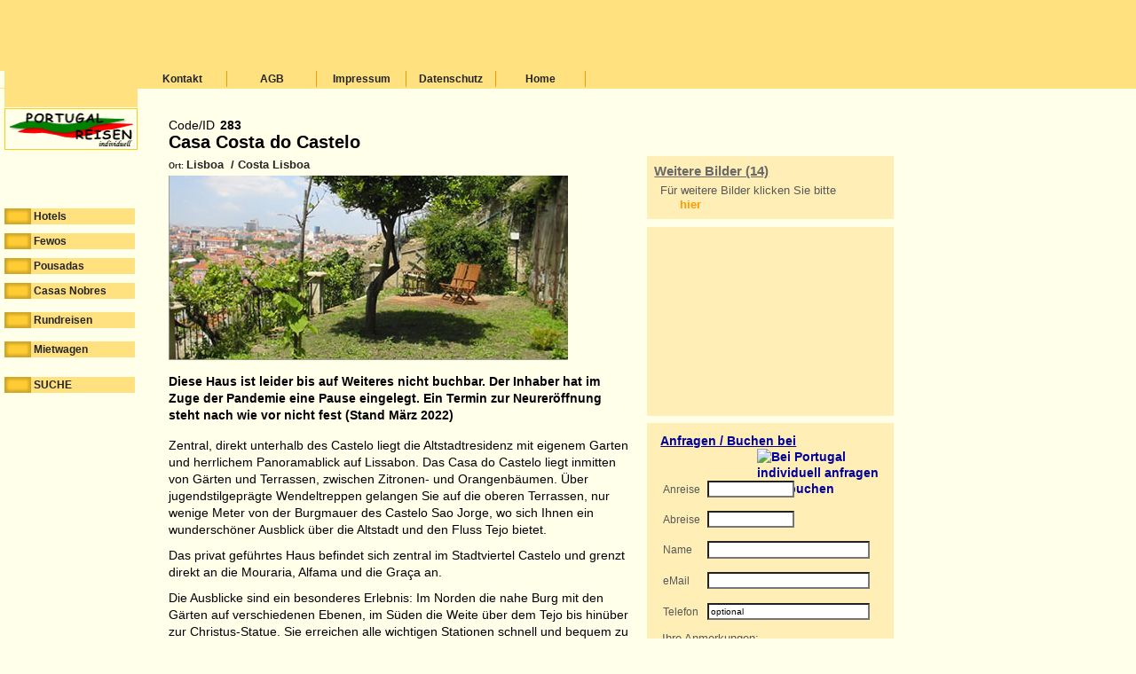

--- FILE ---
content_type: text/html
request_url: https://portugal-individuell.de/objekte/objekt-details.asp?id=283
body_size: 20562
content:

<!DOCTYPE html PUBLIC "-//W3C//DTD XHTML 1.0 Transitional//EN" "http://www.w3.org/TR/2000/REC-xhtml1-20000126/DTD/xhtml1-transitional.dtd">
<html>
<head>
<title>Casa Costa do Castelo   
   </title>
<meta http-equiv="content-type" content="text/html; charset=ISO-8859-1" />
<meta http-equiv="Content-Script-Type" content="text/javascript" />
<meta http-equiv="Content-Style-Type" content="text/css" /> 
<meta name="robots" content="index" />
<meta name="robots" content="follow" />
<meta name="revisit-after" content="30 days" /> 
<meta name="description" content="Portugal individuell - Ihr Spezialist für individuelle Reisen nach Portugal, Madeira und Azoren. Wir bieten Ihnen Unterkünfte aller Art und Kategorien sowie Rundreisen, Mietwagen und Flüge." />
<meta name="keywords" content="Portugal, Hotels, Pousadas, Ferienwohnungen, Fewo, Pousadas, Casas Nobres, Lissabon, Mietwagen, Wohnmobile, Madeira, Azoren, Rundreisen, Porto, Porto Santo, Flug, Ferienhaus, Quinta, Reisen, Charter, Fl&uuml;ge, Pensionen, Ferienh&auml;user" />
<meta name="author" content="Wolfgang Silvestre und Esin Sarli" />
<meta name="copyright" content="Wolfgang Silvestre silvestre-design.de" />
<meta name="date" content="2004-01-15" />
<link rel="stylesheet" type="text/css" href="../pri-fight-fouc.css" />
<link rel="stylesheet" type="text/css" href="objprint.css" media="print" />

<style type="text/css" media="screen">
/*<![CDATA[*/
@import url(../pri-main.css);
@import url(../pri-format.css);
@import url(objekte-details-neu.css);
/*]]>*/

.objteaserHead1 { text-align:left; font-size:90%; color:#696969; font-weight:bold; padding:1px 0 3px 3px; /* border-top:solid 1px #ffe180;*/}
.obj1teasertext { font-size:80%; line-height:130%; font-family:'Trebuchet MS',Verdana,Arial,Helvetica,sans-serif; color:#575757; padding:3px 3px 3px 5px; } /* border:solid 1px #ffe180; background-color:#FFFFC9;  */
.obj1teasertext div { margin:0 0 0.4em 0; } /* border:solid 1px #ffe180; background-color:#FFFFC9;  */
.f_left {float:right;}

#inhaltBookWir {
  width:auto;
  min-width:450px;
  font-family:'Trebuchet MS',Verdana,Arial,Helvetica,sans-serif;
  padding:5px 0px 0px 5px;
  margin:25px 5px 0px 185px;
}

#name-id { clear:both; width:45em; margin:0px 0px 3px 0px; vertical-align:top; }
#name-id h1 { font-size:120%; font-weight:bold; line-height:100%; margin:0px; padding:0px;  }
#name-id h4 { font-size:80%; font-weight:bold; line-height:120%; margin:0px; padding:0px;}
#name-id span.klein { font-size:70%; }
#name-id span.kleinnormal { font-size:70%; font-weight:normal; }

#bild2 { clear:both; width:42em; margin:0px 0px 10px 0px; vertical-align:top; font-size:75%;}

#beschreibung { 
	clear:both; 
	float:left; 
	width:520px; 
	margin:15px 0px 10px 0px; 
	font-family:'Trebuchet MS',Verdana,Arial,Helvetica,sans-serif; 
	font-size:85%; 
	line-height:140%;
}

#buchen-preise { 
	clear:both; 
	float:left; 
	width:520px; 
	margin:15px 0px 10px 0px; 
	font-family:'Trebuchet MS',Verdana,Arial,Helvetica,sans-serif; 
	font-size:85%; 
	line-height:140%;
}

#anfrageForm
	{ 
	font-size:99%;
	width:250px; 
	padding:4px 2px 0px 3px; 
	margin:0 0 0 0; 
	background-color:#FFEFB7;
	}

form { margin:5px 2px; } 
.formRow { padding:5px 1px 5px 1px; display:block; clear:both; }
.formRow br { display: none; } /* Ausblenden der <br />s für ungestylte Ansicht */
.formRow span { padding:2px 0; width:50px; float:left; font-size:95%;}
.formRow span.red { color:#be052b; /* font-weight:bold;  */ }
.formRow em { font-style:normal; font-size:80%;  }

.zusatz {font-size:85%; width:225px; padding:2px; }  /*	  border-color:#000000; border-top:1px solid; border-right:3px solid; border-bottom:3px solid; border-left:1px solid;  */
	

input, select, textarea { color:#000; font-family:Arial,Verdana,Helvetica,sans-serif; font-size:90%; background-color:#FFFFFF; /* FFEEAA */  }
textarea { color:#000;}	
.SpeicherButton
   {margin: 0px 0 5px 45px; background-color:#FFEFB7; width:100px; color:#000099; font-size:11px; font-weight:bold}  /* FFEFB7 FFFFAA */
.textfeld200 { font-size:80%; width:175px; color:#000; font-weight:normal} 
.textfeld150 { font-size:80%; width:150px; color:#000;font-weight:normal}	

</style>

<!-- jquery über google einbinden ---------------------------------------------------- -->
  <link rel="stylesheet" href="//code.jquery.com/ui/1.11.4/themes/smoothness/jquery-ui.css">
  <script src="//code.jquery.com/jquery-1.10.2.js"></script>
  <script src="//code.jquery.com/ui/1.11.4/jquery-ui.js"></script>
<!-- einbinden Ende ----------------------------------------------- -->

<SCRIPT LANGUAGE="JavaScript">
<!--

//  Datepicker Deutschübersetzung---------------------  
    jQuery(function($){
        $.datepicker.regional['de'] = {clearText: 'löschen', clearStatus: 'aktuelles Datum löschen',
                closeText: 'schließen', closeStatus: 'ohne Änderungen schließen',
                prevText: '<zurück', prevStatus: 'letzten Monat zeigen',
                nextText: 'Vor>', nextStatus: 'nächsten Monat zeigen',
                currentText: 'heute', currentStatus: '',
                monthNames: ['Januar','Februar','März','April','Mai','Juni',
                'Juli','August','September','Oktober','November','Dezember'],
                monthNamesShort: ['Jan','Feb','Mär','Apr','Mai','Jun',
                'Jul','Aug','Sep','Okt','Nov','Dez'],
                monthStatus: 'anderen Monat anzeigen', yearStatus: 'anderes Jahr anzeigen',
                weekHeader: 'Wo', weekStatus: 'Woche des Monats',
                dayNames: ['Sonntag','Montag','Dienstag','Mittwoch','Donnerstag','Freitag','Samstag'],
                dayNamesShort: ['So','Mo','Di','Mi','Do','Fr','Sa'],
                dayNamesMin: ['So','Mo','Di','Mi','Do','Fr','Sa'],
                dayStatus: 'Setze DD als ersten Wochentag', dateStatus: 'Wähle D, M d',
                dateFormat: 'dd.mm.yy', firstDay: 1, 
                initStatus: 'Wähle ein Datum', isRTL: false};
        $.datepicker.setDefaults($.datepicker.regional['de']);
    });

//  Datepicker, die Funktion -------------------------
 $(function() {
    $( "#datepicker1" ).datepicker();
    $( "#datepicker2" ).datepicker();
  });

//-->


function fenster(pfad)
{
window.open(pfad,'detail','width=760,height=500,resizable=yes,status=yes,scrollbars=yes,left=5,top=5,');   
} 
function objbilder(id)
{
  datei = "details-objekte-bilderalbum.asp?id="+id;
  window.open(datei,'detail','width=620,height=500,menubar=yes,resizable=yes,scrollbars=yes,status=yes,left=5,top=5,');
}



function pruefen()
 {	
	if(document.forms[0].vName.value == "")
    {alert("Sie haben vergessen, Ihren Namen anzugeben ...");document.forms[0].vName.focus();return false;}		
	
	if( document.forms[0].vName.value.length <9 )
		{alert ("Anrede und Name sollte aus mehr als 8 Zeichen bestehen - bitte überprüfen Sie Ihre Eingabe");
			document.forms[0].vName.focus();return false;}			
	
	if(document.forms[0].vEmail.value == "")
		{alert("Bitte geben Sie Ihre eMail-Adresse an.");
			document.forms[0].vEmail.focus();return false;}	
	
	if( document.forms[0].vEmail.value.length <10 )
		{alert ("Die angegebene eMail-Adresse hat weniger als 10 Zeichen - bitte überprüfen Sie Ihre Eingabe");
			document.forms[0].vEmail.focus();return false;}	
	
	if(document.forms[0].vEmail.value.indexOf('@')==-1 || document.forms[0].vEmail.value.indexOf('.')==-1)
		{ alert ("Eine gültige Emailadresse muss  \n '@' (At-Zeichen) und einen '.' (Punkt)\n enthalten.");
			document.forms[0].vEmail.focus();return false}	
	
}

//-->
</SCRIPT>


<!-- Start Google Analytics -->
<!-- Ende Google Analytics -->

</head>

<body>
<div id="oben">&nbsp;</div>
<div id="leiste">	
	<ul>
		<li id="fuellen">&nbsp;</li>
		<li id="nichtaktiv">&nbsp;</li>
		<li><a href="../anfrage-kontakt.asp" title="Kontaktformular">Kontakt</a></li>
		<li><a href="../agb.asp" title="Unsere allgemeinen Reisebedingungen">AGB</a></li>
		<li><a href="../impressum.asp" title="Impressum und Kontaktdaten">Impressum</a></li>			
		<li><a href="../datenschutzerklaerung.asp" title="Datenschutzerklärung">Datenschutz</a></li>
		<li><a href="../index.asp" title="Startseite von Portugal indivduell.de">Home</a></li>
	</ul>
</div>




<div id="inhaltBookWir">
 
<div id="name-id">

	<h1><span class="kleinnormal">Code/ID</span>&nbsp;<span class="klein">283</span><br />Casa Costa do Castelo&nbsp;
				
	</h1>	
	
	<div style="font-size:8px;height:8px;">&nbsp;</div>
	<h4 class="objektorte">
		<span class="klein">Ort: </span>Lisboa
			&nbsp;/ 
		Costa Lisboa	
	</h4>
	
	
</div> <!-- name-id -->
		
<div id="bild2">
			
 	<a href="objekt-details.asp?id=283"><img src="../bilder_objekte/0283_CCdoCastelo_Garten2.jpg" class="hauptbild" width="450" alt="Casa Costa do Castelo Garten"></a>
			
</div> <!-- hauptbild -->	

<div id="beschreibung">
	<strong> Diese Haus ist leider bis auf Weiteres nicht buchbar. Der Inhaber hat im Zuge der Pandemie eine Pause eingelegt. Ein Termin zur Neurer&#246;ffnung steht nach wie vor nicht fest (Stand M&#228;rz 2022)</strong> <pre>&nbsp;</pre><pre>&nbsp;</pre>Zentral, direkt unterhalb des Castelo liegt die Altstadtresidenz mit eigenem Garten und herrlichem Panoramablick auf Lissabon. Das Casa do Castelo liegt inmitten von G&#228;rten und Terrassen, zwischen Zitronen- und Orangenb&#228;umen. &#220;ber jugendstilgepr&#228;gte Wendeltreppen gelangen Sie auf die oberen Terrassen, nur wenige Meter von der Burgmauer  des Castelo Sao Jorge, wo sich Ihnen ein wundersch&#246;ner Ausblick &#252;ber die Altstadt und den Fluss Tejo bietet. <pre>&nbsp;</pre>Das privat gef&#252;hrtes Haus befindet sich zentral im Stadtviertel Castelo und grenzt direkt an die Mouraria, Alfama und die Gra&#231;a an.<pre>&nbsp;</pre>Die Ausblicke sind ein besonderes Erlebnis: Im Norden die nahe Burg mit den G&#228;rten auf verschiedenen Ebenen, im S&#252;den die Weite &#252;ber dem Tejo bis hin&#252;ber zur Christus-Statue. Sie erreichen alle wichtigen Stationen schnell und bequem zu Fu&#223;: Die Baixa, den Rossio, Praca de Figueira, den &quot;Restauradores&quot; und viele andere Sehensw&#252;rdigkeiten. <pre>&nbsp;</pre>Die privilegierte und dennoch ruhige Lage inmitten der pulsierenden Metropole Portugals verbindet das Casa do Castelo mit privater und individueller Atmosph&#228;re.<pre>&nbsp;</pre>Der Wintergarten, der als Fr&#252;hst&#252;cksraum genutzt wird, geht direkt auf die erste Gartenterrasse &#252;ber, auf der bei sch&#246;nem Wetter ein <strong>Fr&#252;hst&#252;ck im Freien</strong> besonders gut schmeckt. Von hier gelangt man in zwei weiter oben liegende G&#228;rten, die mit gem&#252;tlichen Sitzpl&#228;tzen und Liegest&#252;hlen zum Faulenzen und zum Genuss des herrlichen Panoramas einladen.<pre>&nbsp;</pre>Abends, bei einem gem&#252;tlichen Glas Wein, schweift der Blick &#252;ber die erleuchtete Stadt und man erlebt die beschauliche Ruhe und Abgeschiedenheit dieses einmaligen Platzes.<pre>&nbsp;</pre>In den oberen Geschossen, dem 4. Stock und dem Dachgeschoss, werden vier sch&#246;ne Zimmer sowie eine Suite vermietet. Die Doppelzimmer  (zwei Twin und zwei mit Doppelbett) haben Gaubenfenstern, wovon zwei einen atemberaubenden Blick &#252;ber Lissabon und den Tejo bieten, das dritte einen zauberhaften Blick auf die G&#228;rten und die Burg. Die Suite mit separatem Wohn- und Schlafbereich bietet zudem noch eine Kochnische sowie Garten-, Burg- und Stadtblick. <pre>&nbsp;</pre>Alle Zimmer sind zweckm&#228;ssig bis komfortabel ausgestattet und individuell dekoriert. Wundersch&#246;ne Holz-T&#228;felungen, ausladende Fl&#252;gelt&#252;ren, historische Dielenb&#246;den und Stuckdecken und nicht zuletzt der Wintergarten im r&#252;ckw&#228;rtigen Bereich des Hauses zeigen auf eindrucksvolle Weise die Lebensart im Portugal der Jahrhundertwende.<pre>&nbsp;</pre>Zudem l&#228;dt ein sch&#246;nes Gemeinschaftswohnzimmer mit TV zum verweilen ein. <pre>&nbsp;</pre>Wir m&#246;chten darauf hinweisen, dass sich das G&#228;stehaus im 4. Stock befindet und <strong>kein Aufzug</strong> vorhanden ist, daher f&#252;r G&#228;ste mit einer Gehbehinderung ungeeignet ist.<pre>&nbsp;</pre>Die Zimmer besitzen kein Fernsehger&#228;t. Bei der vollst&#228;ndigen Renovierung 2003 wurde allergr&#246;&#223;ten Wert auf nat&#252;rliche Baumaterialien gelegt. So wurde u.a. das Holz nicht lackiert, sondern mit Bienenwachs behandelt. Die Zimmer sind mit speziellen Gesundheitsmatratzen aus dem Allg&#228;u ausgestattet.<pre>&nbsp;</pre>F&#252;r ern&#228;hrungsbewusste G&#228;ste wird auf Anfrage ein spezielles Vollwert-Fr&#252;hst&#252;ck angeboten. Auch der biologisch-dynamisch erzeugte Hauswein sowie eine kleine Hausbar mit z.T. biologisch erzeugten landestypischen Spezialit&#228;ten warten auf Kenner und Genie&#223;er. <pre>&nbsp;</pre><pre>&nbsp;</pre><strong> Diese Haus ist leider bis auf Weiteres nicht buchbar. Der Inhaber hat im Zuge der Pandemie eine Pause eingelegt. Ein Termin zur Neurer&#246;ffnung steht nach wie vor nicht fest (Stand M&#228;rz 2022)</strong> <pre>&nbsp;</pre><pre>&nbsp;</pre><strong>W-LAN inklusive</strong><pre>&nbsp;</pre><strong> Bitte beachten Sie:</strong> <pre>&nbsp;</pre>- Casa do Castelo ist ein <strong>Nichtraucherhaus</strong>.<pre>&nbsp;</pre>- ein <strong> Check-In nach 19:00 Uhr ist nur ausnahmesweise</strong> und nach ausdr&#252;cklicher Best&#228;tigung durch den Inhaber m&#246;glich.<pre>&nbsp;</pre>   
</div> 
	    

<div id="buchen-preise">


<!-- ENDE der Hauptabfrage, ob ID = 0 oder Gesperrt -->	
</div> <!-- buchen-preise -->	

<div style="clear:both; font-size:1em; line-height:120%; margin:2em;">&nbsp;&nbsp;&nbsp;</div>			

<div style="clear:both; width:35em; margin-top:3em; padding-top:0.5em; font-size:85%; border-top:1px solid #000000; line-height:130%; text-align:left;">
  <p class="adre">Portugal individuell</p>
  <p class="adre"> Herler Str. 73, 51067 Köln, Tel. 0221 - 616 19 21, Fax 0221 - 473 19 51 </p>
  <p class="adre"><strong>eMail:</strong><a href="mailto:info@portugal-individuell.de">info@portugal-individuell.de</a><strong>&nbsp;Internet:&nbsp;</strong> www.portugal-individuell.de</p>
</div>  

</div>	
<!-- ENDE inhaltBookWir  --> 
 



<!-- *******************  ************ ************************* -->
<!-- *******************  START TEASER rechts ****************** -->
<!-- *******************  ************ ************************* -->
<div id="objRechts">		
	
	<div class="objteaser">		
		<div class="objteaserHead2">
			
				Weitere Bilder (14)
			
		</div>
		<div class="objteasertext">
			
				Für weitere Bilder klicken Sie bitte<br /> &nbsp;<img src="../bilder/pfrechts.gif" width="10" height="10">&nbsp;
				<a href="javascript:objbilder(283);">hier</a> <!-- (Popup) oder &nbsp;<img src="../bilder/pfrechts.gif" width="10" height="10">&nbsp;<a href="details-objekte-bilderalbum.asp?id=" target="_blank">hier</a> (neuer Tab)	-->			
			
		</div>
	</div>	
	
	<!-- GOOGLE MAPS -->
	
		<!--  //-->
		<div class="objteaser">		
			<iframe src="https://www.google.com/maps/embed?pb=!1m14!1m8!1m3!1d10471.19782386885!2d-9.134454344022979!3d38.715381269419964!3m2!1i1024!2i768!4f13.1!3m3!1m2!1s0x0%3A0x0!2zMzjCsDQyJzQ4LjYiTiA5wrAwOCcwNC42Ilc!5e0!3m2!1sde!2sde!4v1543249258199" width="270" height="200" frameborder="0" style="border:0" allowfullscreen></iframe>
		</div>	
		
		
	
	<!--
	
		<div class="objteaser">		
			<div class="objteaserHead2">			
				Sie möchten buchen?
			</div>
			<div class="objteasertext">
				Bitte &nbsp;<img src="../bilder/pfrechts.gif" width="10" height="10">&nbsp;
				<a href="buchen.asp?id=283">hier klicken</a>	
			</div>
		</div>	
	//-->

	
		<div class="objteaser">		
			<div class="objteasertext">	
				<!-- <div id="anfrageForm">			 -->
					<div style="margin:0 3px 3px 0; font-size:1.1em; font-weight:bold; line-height:130%; color:#000099; text-decoration:underline;">Anfragen / Buchen bei   <!-- /* letter-spacing:0.1em;  */ -->
						<img src="../bilder/Logo-HGF_FFEFB7-153x33.gif" class="f_left" width="145" height="31" alt="Bei Portugal individuell anfragen oder buchen" title="Bei Portugal individuell anfragen und buchen"/>			
					</div>		
					
					<form action="buchen-objekt-check.asp" method=post onSubmit="return pruefen();">	
					<input type=hidden name="vcheck" value="OK">
					<input type=hidden name="id" value="283">
					
					<!-- START KALENDER - ELEMEMT -->
					 <div class="formRow"><span>Anreise</span><br /> <input type="text" name="anreise" id="datepicker1" style="width:90px;" readonly></div>	 
					 <div class="formRow"><span>Abreise</span><br />  <input type="text" name="abreise" id="datepicker2" style="width:90px;" readonly></div>
					<!-- ENDE KALENDER - ELEMEMT  -->
										
					<div class="formRow"><span>Name</span><br /> <input type=text name="vName" class="textfeld200" maxlength=60></div>			
					<div class="formRow"><span>eMail</span><br /> <input type=text name="vEmail" class="textfeld200" maxlength=70></div>			
					<div class="formRow"><span>Telefon</span><br /> <input type=text name="vTelefon" value="optional" class="textfeld200" maxlength=50></div>
					
					<div style="margin:5px 0; padding:2px 0;">Ihre Anmerkungen:<br>
						<textarea name="vAnliegen" class="zusatz" rows=3>z.B. Anzahl Personen/Kinder, Wünsche etc.</textarea>
					</div>	
					<div style="font-size:95%; font-weight:bold; color:#000000; margin:5px 0; padding:2px 0;">Datenschutz: 
						Bitte beachten Sie unsere <a href="../datenschutzerklaerung.asp" target="_blank">Datenschutzerklärung</a>
					</div>	
					
					<div style="font-size:95%; margin:5px 0; padding:4px 0;">
						<input type=submit value="Absenden" class="SpeicherButton">
					</div>			
					</form>		
				<!-- </div>	 -->
			</div>
		</div>	
	
	

</div> <!-- objRechts --> 


<!-- </div>	 objVoll  --> 

<div id="links">
	
	<div class="fuellbereich">&nbsp;</div>
	<div class="fuellbereich2">&nbsp;</div>
	<div class="logobereich1"><img src="bilder-navi/logo.gif" width="150" height="48" alt=""></div>	
	
	<div class="logobereich2"> <!-- Hintergrundbild hier definiert -->
		<div class="abstand65">&nbsp;</div>
		<div class="menugruppe">
				<a href="hotels.asp"><img src="bilder-navi/bt_gelb.gif" width="30" height="18" alt="Hotels Portugal interner Link" title="Hotels Portugal interner Link">Hotels</a>
				<div class="abstand10">&nbsp;</div>
				<a href="fewos.asp"><img src="bilder-navi/bt_gelb.gif" width="30" height="18" alt="Portugal Ferienwohnungen Portugal Fewos interner Link" title="Portugal Ferienwohnungen Portugal Fewos interner Link">Fewos</a>
				<div class="abstand10">&nbsp;</div>
				<a href="pousadas.asp"><img src="bilder-navi/bt_gelb.gif" width="30" height="18" alt="Pousadas de Portugal interner Link" title="Portugal Pousadas interner Link">Pousadas</a>
				<div class="abstand10">&nbsp;</div>
				<a href="casasnobres.asp"><img src="bilder-navi/bt_gelb.gif" width="30" height="18" alt="Portugal Casas Nobres interner Link" title="Casas Nobres Portugal interner Link">Casas Nobres</a>	
		</div>				
		<div class="menugruppe">
				<a href="../portugal-rundreisen.asp"><img src="bilder-navi/bt_gelb.gif" width="30" height="18" alt="Rundreisen Portugal individuell interner Link" title="Rundreisen Portugal individuell interner Link">Rundreisen</a>		
				<!-- <a href="../angebote.asp"><img src="bilder-navi/bt_gelb.gif" width="30" height="18" alt="Portugal Sonderangebote Portugal Last-Minute interner Link" title="Portugal Sonderangebote Portugal Last-Minute interner Link">Angebote</a> -->			
		</div>
		<div class="menugruppe">
				<a href="../mietwagen.asp"><img src="bilder-navi/bt_gelb.gif" width="30" height="18" alt="Portugal Mietwagen Portugal Mietauto interner Link" title="Portugal Mietwagen Portugal Mietauto interner Link">Mietwagen</a>		
				<div class="abstand">&nbsp;</div>
				<!-- <a href="../portugal-fluege.asp"><img src="bilder-navi/bt_gelb.gif" width="30" height="18" alt="Fl&uuml;ge interner Link" title="interner Link Fl&uuml;ge ">Fl&uuml;ge</a>	-->
		</div>		
		<div class="menugruppe">		
				<a href="obj-suche.asp"><img src="bilder-navi/bt_gelb.gif" width="30" height="18" alt="Suche Hotels Fewos Pousadas in Portugal interner Link" title="interne Suche Hotels Fewos Pousadas in Portugal">SUCHE</a> 
		</div>
				
		<br /><br /><br /><br /><br /><br /><br />
	</div>	
	
</div>	


 
</body>
</html>



--- FILE ---
content_type: text/css
request_url: https://portugal-individuell.de/pri-fight-fouc.css
body_size: -153
content:
/* Fight FOUC!!! */

--- FILE ---
content_type: text/css
request_url: https://portugal-individuell.de/pri-main.css
body_size: 5521
content:
body, html {
  padding:0px;
  margin:0px; 
	background-color:#FFFFEA; 
  font-family:Arial,Verdana,Helvetica,sans-serif;
	font-size:101%;
  color:#000;
}
img { border:0px; }
.nix { display: none; }

/* -------------- Oben inkl. Hintergrundbild ----------------- */
#oben {	
	margin:0px;
	padding:0px;
	border:0px; 
	height:80px; 
	background-color:#ffe180; 
	background-image:url(bilder-navi/leiste_postkarte.jpg);  /* Hoehe: 80px  */
	background-repeat:repeat-x;
}
/* -------------- MENUE - Leiste oben ----------------- */
#leiste { margin:0px;	width:100%; height:1.2em; background-color:#ffe180; text-align:center;} 
#leiste ul { list-style-type:none; margin:0px; padding:0px; border:0px; }
#leiste ul li { float:left; margin:0px; padding:0px; }
#leiste ul li a { 
font-weight:bold; 
font-size:75%;
line-height:150%; 
text-decoration:none; 
border-right:1px solid #ff9900;
margin:0px; 
padding:0px; 
width:100px;
display:block; }
#leiste ul li a:link { color:#252525; text-decoration:none; } 
#leiste ul li a:visited { color:#252525; text-decoration:none; }
#leiste ul li a:hover  { color:#252525; background-color:#f90; text-decoration:none; border-right:1px solid #fff; border-left:1px solid #fff;}
#leiste ul li a:active { color:#252525; }
#leiste li#hauptaktiv a  { color:#252525; background-color:#ff9900; }
#leiste li#nichtaktiv { width:150px; font-size:75%; line-height:150%; margin:0px; padding:0px; float:left; background-color:#ffe180; }
#leiste li#fuellen { width:5px; font-size:75%; line-height:150%; margin:0px; padding:0px; float:left; background-color:#FFFFEA; border-bottom:1px solid #FFFFEA;}

/* -------------- LINKS ----------------- */
#links { position:absolute; top:100px; left:5px; width:150px; background-color:#FFFFEA;	height:auto; }
.fuellbereich {width:150px; background-color:#ffe180; font-size:18px; } /* 28.12.03 fuer linken Bereich */
.fuellbereich2 {width:150px; background-color:#FFFFEA; font-size:1px; } /* 28.12.03 fuer linken Bereich */
.abstand65 { width:150px; height:65px; font-size:65px; line-height:100%; margin:0px; padding:0px; } /* 28.12.03 fuer linken Bereich */
.abstand { width:150px; height:7px; font-size:7px; line-height:100%; margin:0px; padding:0px; } /* 28.12.03 fuer linken Bereich */
.abstand10 { width:150px; height:10px; font-size:10px; line-height:100%; margin:0px; padding:0px; } /* 28.12.03 fuer linken Bereich */
.logobereich1 { width:150px; margin:0px; padding:0px; border:0px; } /* 28.12.03 fuer linken Bereich */
.logobereich2 { /* 28.12.03 Hintergrundbild mit Bahn */
	width:150px;
	height:auto; 
	margin:0px; 
	padding:0px; 
	border:0px;  
	background-image:url(bilder-navi/bahn2.jpg);
	background-repeat:no-repeat; 
}
.menugruppe { text-align:left; color:#000000; margin:0 0 15px 0; }
.menugruppe img { float:left; margin:0 3px 0 0px; border:0px; }
.menugruppe a { 
	display:block; 
	width:147px;
	height:18px; 
	font-size:75%;
	line-height:150%;
	font-weight:bold; 
	text-decoration:none;
	background-color:#ffe180;
}
.menugruppe a:link { color:#252525; } /* 304e6a; */
.menugruppe a:visited { color:#252525; }
.menugruppe a:hover { color:#ffffff; background-color:#ff9900; text-decoration:none; }
.menugruppe a:active { color:#252525; }
/* -------------- ENDE LINKS ----------------- */

/* -------------- INHALT Mitte--------------------- */
#inhalt {
  width:auto;
  min-width:300px;
  font-family:'Trebuchet MS',Verdana,Arial,Helvetica,sans-serif;
  padding:5px 0px 0px 5px;
  /* margin:25px 165px 0px 170px; */
	margin:25px 185px 0px 170px;
  /* border: 1px solid #000; */
}
#inhaltvoll {
  width:auto;
  min-width:450px;
  font-family:'Trebuchet MS',Verdana,Arial,Helvetica,sans-serif;
  padding:5px 0px 0px 5px;
  margin:25px 5px 0px 170px;
}
#InhaltLinks {position:absolute; top:8.5em; left:12em; width:38em; font-family:'Trebuchet MS',Verdana,Arial,Helvetica,sans-serif; padding:0; margin:0 0 0 0; } /* NEU 19.12.2017 */ /*background-color:#fff; border:solid 1px #000; */ 
#InhaltLinks h1 {font-size:110%; font-weight:bold; color:#252525; margin:0px 0px 5px 0px; padding:0px; }  

#inhaltagb {
  width:auto;
  min-width:450px;
  font-family:Arial,Verdana,Helvetica,sans-serif;
  padding:5px 0px 0px 5px;
  margin:25px 15px 0px 170px;
}
#inhaltobjekte { /* fuer den oeffentlichen Bereich Fewos Hotels Pousadas Casas Nobres */
  width:auto;
  font-family:'Trebuchet MS',Verdana,Arial,Helvetica,sans-serif;
  padding:5px 0px 0px 0px;
  margin:25px 5px 0px 170px;
	text-align:center;
}
.objektbox { /* innerhalb von 'inhaltobjekte' fuer den oeffentlichen Bereich Fewos Hotels Pousadas Casas Nobres */
	width:595px;
	margin-left:auto;
	margin-right:auto;
	padding:0px;
	text-align:left;
}

/* -------------- RECHTS --------------------- */
/* #rechts { position:absolute; top:125px; right:5px; width:150px; } */
/* .teaser { width:150px;  margin:0px 0px 15px 0px; } */ /* border:solid 1px #F9E372; */
#rechts { position:absolute; top:125px; right:0.3em; width:10em; }
.teaser { width:10em;  margin:0px 0px 1em 0px; } /* border:solid 1px #F9E372; */
.teaserhead { font-size:80%; letter-spacing: 1px; font-weight:bold; text-align:center; color:#000; background-color:#ffe180; padding:3px; }
.teasertext { font-size:80%; line-height:130%; font-family:'Trebuchet MS',Verdana,Arial,Helvetica,sans-serif; color:#252525; padding:5px 3px; border:solid 1px #ffe180; } /* background-color:#FFFFC9;  */
.teaser img.links { float:left; border:0px; margin-right:3px; }
.teaser img.rechts { float:right; border:0px; }
/* -------------- ENDE RECHTS ----------------- */

/* FFFFEA;  #ff9900; #F9E372;  #ffe180; */


--- FILE ---
content_type: text/css
request_url: https://portugal-individuell.de/pri-format.css
body_size: 17258
content:
a { text-decoration:none; color:#ff9900; border:0px; padding:0px; margin:0px; font-weight:bold; }
a:link { color:#ff9900; }
a:visited { color:#ff9900; }
a:hover { color:#0066cc; text-decoration:underline;}
a:active { color:#ff9900; }

img.tip { border:0px; margin:0 0 0 3px; padding:0px; vertical-align:bottom; } /* fuer Objekte anzeigen */
img.intern2 { border:1px solid #000; margin:0px 5px 0px 5px;	} /* fuer Objekte-Anzeige =  bearbeiten loeschen parken */
img.zeiger2 { border:0px; margin:0px 0px 0px 10px; vertical-align:middle;} /* fuer Objekte-Anzeige = fingerechts.gif  */
img.objektklein { border:1px solid #000000; margin:3px 0px 0px 0px; } /* Objekte-Anzeige kleine Objekt-Bilder 100px */

img.zeiger { border:0px; margin:0px 20px 0px 10px; }
img.intern { border:1px solid #000; margin:0px 15px 2px 15px;	}
img.karte {float:right; margin:0 0px 5px 5px; border:0px; } /* hotels.asp, fewo.asp, casasnobres.asp */
img.pousadakarte {float:right; margin:0 0 5px 5px; border:0px; } /* pousadas.asp */
img.pousadalogo {margin:0 0 10px 0px; border:0px; } /**/ pousadas.asp */

/* Allgemein  */
h1 { font-size:101%; font-weight:bold; line-height:1em; color:#252525; margin:0px 0px 10px 0px; padding:0px; }
h2 { font-size:101%; font-weight:bold; line-height:1em; color:#252525; margin:0px 0px 10px 0px; padding:0px; } /* 0066cc */
h3 { font-size: 85%; font-weight:bold; line-height:120%; color:#252525; margin:0px 0px 10px 0px; padding:0px; }
h4 { font-size: 85%; font-weight:normal; line-height:120%; color:#252525; margin:0px 0px 7px 0px; padding:0px; }
h5 { font-size: 85%; font-weight:normal; line-height:120%; color:#252525; margin:10px 0px 7px 0px; padding:0px; }
h6 { font-size:80%; line-height:140%; color:#252525; margin:0 0 8px 0px; padding:0px; font-weight:normal; }
p	 { font-size:80%; line-height:140%; color:#252525; margin:0 0 7px 5px; padding:0px; }
.rot { color:#cc0033;}
.blau { color:#0066cc;}
.dunkelrot { color:#F9E372;}


.einrueck { margin:0px 0px 5px 15px; } 
.klein01 { font-size:70%; line-height:110%; color:#252525; padding:0px;} /*alleine stehend */
.klein02 { font-size:85%; line-height:120%;} /* innerhalb eines Tags wie <p> oder <div> usw. */
.linie { border-bottom:1px solid #000; }

.seitenhead { margin:0px 0px 10px 0px; }
.seitenhead3 { margin:0px 0px 20px 0px; } /*rundreise*/
.seitenhead2 { margin:0px; } /* obj-suche.asp  rechter Bereich */
.seitenhead1 { margin:0px 0px 5px 0px; } /* obj-suchen-ergebnis.asp  */
.absatzhead {	margin:13px 0px 6px 0px; }

#inhaltsuche1 h2, #inhaltsuche2 h2 { font-size:110%; font-weight: bold; line-height:1em; color:#0066cc; }

/* rundreise  */
.rundreise { margin:10px 0 20px 0; padding:0px 0px 0px 0px; }
.rundreise h1 { font-size:85%; font-weight:bold; line-height:1em; color:#0066cc; margin:12px 0px 10px 0px; padding:0px; }
.rundreise h2 { font-size:80%; font-weight:bold; line-height:1em; color:#0066cc; margin:12px 0px 10px 0px; padding:0px; }
.rundreise span { font-size:95%; font-weight:normal; color:#252525; }
.rundreise span.klein { font-size:80%; font-weight:normal; color:#252525; }
.rundreise span.kleinlink { font-weight:bold; color:#ff9900; }
.rundreise p.preis { font-size:80%; line-height:120%; color:#252525; margin:0px 0px 5px 0px; padding:0px; font-weight:bold; text-decoration:underline; }
.rundreise p.leistungen { font-size:80%; line-height:150%; color:#252525; margin:3px 0px 15px 10px; padding:0px; font-weight:bold; }
.rundreise p.saison { font-size:80%; line-height:150%; color:#252525; margin:3px 0px 15px 10px; padding:0px; }
.rundreise p.zeile1 { font-size:80%; line-height:120%; color:#252525; margin:5px 0 3px 10px; padding:0px; font-weight:bold; }
.rundreise p.zeile2 { font-size:75%; line-height:120%; color:#252525; margin:0 0 10px 110px; padding:0px; }

/* Angebote  */
#angebote { margin:0 0 0 0; padding:0 0 0 0; }
.ahead { font-size:101%; font-weight:bold; line-height:1em; color:#252525; margin:0px 0px 3px 0px; padding:0px; }
.aeinleitung { font-size:80%; line-height:130%; margin:0 0 7px 0px; padding:0 0 15px 0px; border-bottom:1px dotted #ff9900; }
.angebot { margin:10px 0 15px 0; padding:0px 0px 10px 0px; border-bottom:1px dotted #ff9900; }
.angebot2 { margin:10px 0 15px 0; padding:0px; }
.angebot h1 { font-size:80%; font-weight:bold; line-height:1em; color:#252525; margin:12px 0px 5px 0px; padding:0px; }
.angebot h2 { font-size:85%; font-weight:bold; line-height:1em; color:#0066cc; margin:5px 0px 3px 0px; padding:0px; }
.angebot2 h3 { font-size:80%; font-weight:bold; line-height:140%; margin:25px 0px 15px 15px; padding:0px; }
.angebot p { font-size:80%; line-height:140%; color:#252525; margin:0 0 5px 0px; padding:0px; }
.angebot span { font-size:90%; font-weight:normal; color:#252525; }

/* AGB  */
.agbpara { margin:0 0 7px 5px; padding:0px; font-size:80%; line-height:140%; font-weight:bold; }
.agbtext { margin:0 0 15px 25px; padding:0px; font-size:80%; line-height:140%;  }
.agbtext pre { margin:0px; padding:0px; font-size:3px; }
.agbtext p { margin:0px; padding:0px; font-size:3px; }
.agbtext ol { list-style-type:decimal; padding:0px; margin-top:3px; margin-bottom:5px; margin-left:25px; border:0px;  }
.agbtext ol.alpha { list-style-type:upper-alpha; padding:0px; margin-top:3px; margin-bottom:5px; margin-left:25px; border:0px;  }
.agbtext ul { padding:0px; margin:3px 0 5px 15px; }
.agbtext li { padding:0px; margin:0; border:0px; }
/*
#inhaltagb ul { padding:0px; margin:3px 0 5px 15px; }
#inhaltagb ul li { padding:0px; margin:5px 0px 0px 0px; }
#inhaltagb ol { padding:0px; margin-top:3px; margin-bottom:5px; margin-left:20px; border:0px;  }
#inhaltagb ol li { padding:0px; margin:5px; border:0px; }
*/
#unten { clear:both; margin-top:10px; padding-top:5px; border-top:1px solid #000000; font-size:85%; line-height:130%; text-align:center; }

/* Objekte  */
ul.pdaLinks { padding:0px; margin-left:35px; margin-top:2px; font-size:80%;} /* fuer Pousadas */
ul.pdaLinks li { padding:0px; margin-left:10px; margin-top:5px; }
ul.pdaConditions { padding:0px; margin-left:25px; margin-top:0; font-size:80%;} /* fuer Pousadas */
ul.pdaConditions li { padding:0px; margin-left:10px; margin-top:5px; }
ul.regionobjekte { list-style-image:url(bilder/pf_rot.gif); padding:0px; margin-left:18px; font-size:80%;} /* diverse */
ul.regionobjekte li { padding:0px; margin-left:10px; margin-top:5px; }

td.w480 { width:480px; vertical-align:top; font-size:95%; padding:0; }  /* fuer #InhaltLinks 19.12.2017  background-color:#fff; */
td.w22 { width:22px; vertical-align:top; font-size:95%; padding:0; }  /* fuer #InhaltLinks 19.12.2017 */
td.bild105 { width:105px; vertical-align:top; text-align:right; padding:0; } /* fuer Objekte kleine Bilder*  background-color:#ededcc;/

#inhaltobjekte table { margin:5px 0px 10px 0px; }	/* fuer Objekte anzeigen */
#inhaltobjekte td.w470 { width:470px; vertical-align:top; font-size:95%; padding:0px 10px 0px 0px;}  /* fuer Objekte */
#inhaltobjekte td.bild100 { width:105px; vertical-align:top; } /* fuer Objekte kleine Bilder*/
#inhaltobjekte td.bild100 a:hover { text-decoration:none; } /* fuer Objekte kleine Bilder*/
.hotelhead { margin:0px 0px 3px 0px; padding:0px; color:#0066cc;}		/* Anzeige Objekte  h3 class="hotelhead" */
.objektorte { margin:0px 0px 3px 0px; padding:0px; } 	/* Anzeige Objekte  */
.objekttext { margin:0px; padding:0px; line-height:130%;}	/* Anzeige Objekte  */

/* Objekte obj-suche-ergebnisse.asp ------- */
.ergebnis { font-size:70%; color:#0066cc; }
.kriterien1 { font-size:80%; line-height:110%; padding:0px; margin:0 0 0 103px;}
.kriterien2 { font-size:80%; line-height:120%; padding:0px; margin:0 0 0 190px;}
.kriterien3 { font-size:80%; line-height:120%; padding:0px; margin:5px 0 0 0px;}

/* Objekte INTERN bearbeiten obj-bearbeiten-neu.asp --- */
ul.bearbeiten	{ list-style-image:url(bilder/fingerrechts2.gif); padding:0px; margin-left:40px; }/*nur obj-bearbeiten-neu.asp */
li.bearbeiten { font-size:85%; line-height:140%; padding:0px; margin-left:10px; margin-top:13px; }
#inhaltobjekte td.w520 { width:520px; vertical-align:top; font-size:85%; } 
#inhaltobjekte td.w250 { width:250px; vertical-align:top; font-size:85%; } 
#inhaltobjekte td.w050 { width:50px; vertical-align:top; font-size:80%; font-weight:bold; } /* fuer Objekte INTERN bearbeiten */
#inhaltobjekte td.w100 { width:100px; vertical-align:top; font-size:80%; } /* fuer Objekte INTERN bearbeiten */
#inhaltobjekte td.w400 { width:400px; vertical-align:top; font-size:85%; } /* login.asp */*/

/* INTERN obj-anzeigen-alle.asp --- */
table { margin:0px 0px 5px 0px; padding:0px;}
td.code { width:35px; vertical-align:top; font-size:85%; padding:0px 0px;} 
td.liste { width:200px; vertical-align:top; font-size:85%; padding:0px 0px;}

/* INTERN obj-angebote-eigene.asp --- */
table.angebote { width:595px; margin:0px 0px 5px 0px; padding:0px;}
table.angebote td.w110 { width:110px; vertical-align:top; font-size:85%; padding:0px 0px; font-weight:bold; } 
table.angebote td.w110 p { font-size:90%; margin:10px 0px 8px 0px; padding:0px; font-weight:normal; text-decoration:underline; } 
table.angebote td.w110 div { font-size:90%; margin:0px 0px 8px 0px; padding:0px; font-weight:normal; } 
table.angebote td.w485 { width:485; vertical-align:top; font-size:85%; padding:0px 0px;}

/* mietwagen.css  */
table.autogruppenhead { width:590px; margin:0px; padding:0px; font-size:75%; border:1px solid #00000f; border-collapse:collapse; font-family:Arial,Verdana,Helvetica,sans-serif; }
td.saisongruppe { width:45px; text-align:center; vertical-align:top; padding:3px 0px; border-bottom:1px solid #00000f; border-right:1px solid #00000f;}
td.gruppe3 { width:45px; vertical-align:top; text-align:center; padding:3px 0px; border-bottom:1px solid #00000f; border-right:1px solid #00000f;}
td.gruppe7 { width:45px; vertical-align:top; text-align:center; padding:3px 0px; border-bottom:1px solid #00000f; border-right:1px solid #00000f; background-color:#ededcc; }

td.kat { width:30px; vertical-align:top; text-align:center; padding:3px 0px; border-bottom:1px solid #00000f; border-right:1px solid #00000f; font-weight:bold;}
td.text { width:200px; vertical-align:top; padding:3px; border-bottom:1px solid #00000f; border-right:1px solid #00000f;}
td.preis3 { width:45px; vertical-align:top; text-align:right; padding:3px 0px; border-bottom:1px solid #00000f;border-right:1px solid #00000f;}
td.preis7 { width:45px; vertical-align:top; text-align:right; padding:3px 0px; border-bottom:1px solid #00000f; border-right:1px solid #00000f; background-color:#ededcc;}
tr.gruen { background-color:#ffe180; font-weight:bold; } /* 669966 */
tr.tage { font-weight:bold; }

.zwischen1 { margin:5px 0 3px 0px; font-size:85%; color:#00000f;}
.zwischen2 { margin:0px 0 3px 0px; font-size:85%; font-weight:bold; color:#000000;}
.bedingungen { width:600px; margin:5px 0 3px 0px; font-size:80%; color:#00000f;}
.bedingungen h6 { margin:5px 0 3px 0px; font-size:85%; font-weight:bold; text-decoration:underline; color:#000000; }
.bedingungen ul { list-style-type:disc; padding:0px; margin:0 0 0 20px; }
.bedingungen li { padding:0px; margin-left:10px; }
.bedingungen pre { margin:0px; padding:0px; font-size:3px;}
.saison { margin:3px 0 0px 0px; font-size:80%; color:#00000f;}

/* pri-anfrage.css  */
form { margin:10px 0px; } 
.row { padding: 5px 1px 5px 1px; display: block; clear: both; }
.row br { display: none; } /* Ausblenden der <br />s für ungestylte Ansicht */
.row span { padding: 4px 0; width:110px; float:left; font-size:85%;}
.row span.rot { color:#ff0000; font-weight:normal; }
.row em { font-style:normal; font-size:80%;  }

/*--------------Fluege --------------- */
.seitenhead { margin:3px 0px 5px 0px; padding:0px;}
.zeile2 { margin:0px 0px 8px 0px; padding:0px;}
.absatzhead {	margin:13px 0px 6px 0px; }
.einrueckflug { margin:0px 0px 7px 7px; padding:0px; line-height:140%; } 
.einrueckflug2 { margin:0px 0px 7px 7px; padding:0px; line-height:140%; text-decoration:underline; } 
.text { margin:0px; padding:0px; line-height:120%;} 
.klein { font-size:75%;} 

/* Impressum */
.adre1 { margin:0 0 3px 0; line-height:130%; font-weight:bold; }
.adre2 { margin:0 0 3px 0; line-height:130%; }
.adre3 { margin:8px 0 15px 0;	line-height:130%; }
.adre4 { margin:8px 0 0px 0;	line-height:130%; }
.kommbez { display:block; float:left; width:40px; }	

/* ---------- Formular --------------- */
.Bereich1
   { width:470px; 						/* 33em */ 
		border-color:#000000;
		border-top:1px solid;
		border-right:3px solid;
		border-bottom:3px solid;
		border-left:1px solid;
		padding:2px;}
.Bereich2
   { width:40em; 
		border-color:#000000;
		border-top:1px solid;
		border-right:3px solid;
		border-bottom:3px solid;
		border-left:1px solid;
		padding:2px;}
.textfeld04 { width:40px;} /*zb fuer m2 */	
.textfeld06 { width:5.5em;} /*zb fuer Miete, NK */	
.textfeld15 { width:10em;} /*zb fuer ObjektNr */
.textfeld20 { width:13em;}
.textfeld30 { width:20em;}
.textfeld50 { width:400px;}	/* 33em */
.textfeld55 { width:550px;}	/* 33em */
.textfeld200 { width:40em; height:1.3em; font-size:110%; color:#0066cc; font-weight:bold;}
.textfeld250 { width:250px; } /* pri-anfrage.css  */
.textfeld350 { width:350px; }	/* pri-anfrage.css  */
.AuswahlAnrede { width:70px; font-size:90%;} /* pri-anfrage.css  */
.Auswahlklein { width:80px; }
.AuswahlLink { width:150px; font-size:95%;}
.Auswahl { width:220px; font-size:95%;}
.Auswahl300 { width:300px; font-size:95%;}
.Auswahl330 { width:330px; font-size:95%;}
.Auswahl2 { width:18em; font-size:95%;}
input, select, textarea { color:#0000cc; font-size:90%; background-color:#FFFFAA; font-family:Verdana,Arial,Helvetica,sans-serif; }
textarea { color:#0000CC;}	
.SpeicherButton
   { background-color:#FFFFAA; width:90px; color:#0000CC; font-size:12px; font-weight:bold}
.AbbruchButton
   { background-color:#FFFFAA; width:90px; color:#f00000; font-size:12px; font-weight:bold}

/* objekte-details.asp Einzelansicht Objekte auf Hauptseite */
#name { clear:both; float:left; width:590px; margin:0px 0px 3px 0px; vertical-align:top; }
#name h1 { font-size:120%; font-weight:bold; line-height:100%; margin:0px; padding:0px;  }
#name h4 { font-size:80%; font-weight:bold; line-height:120%; margin:0px; padding:0px;}
#name span.klein { font-size:70%; }
#name span.kleinnormal { font-size:70%; font-weight:normal; }
.zeile {clear:both; display:block; width:540px; margin:0px 0px 7px 0px; font-size:70%; font-weight:bold; text-align:right; border-top:1px solid #252525;}
.zeile span { width:300px; float:left; text-align:left; }
#hauptbild { clear:both; float:left; width:590px; margin:0px 0px 10px 0px; vertical-align:top; font-size:75%;}
img.hauptbild { float:left; border:0px; margin-right:20px; }
#beschreibung { clear:both; float:left; width:550px; margin:0 0px 10px 0px; font-family:'Trebuchet MS',Verdana,Arial,Helvetica,sans-serif; font-size:80%; line-height:130%; }
#preisliste { clear:both; float:left; width:580px; margin:10px 0px; padding:0px; }
#preisliste p { font-size:75%; font-weight:bold; margin:0 0 3px 0; padding:0px; }
#preisliste table { width:550px; font-size:70%; border:1px solid #00000f; border-collapse:collapse; font-family:Arial,Verdana,Helvetica,sans-serif; margin:0px; padding:0px; }
#preisliste tr.beschreibung { background-color:#ffe180; font-weight:bold; } /* 669966 */
#preisliste td.text200 { width:200px; vertical-align:top; padding:3px; border-bottom:1px solid #00000f; border-right:1px solid #00000f;}
#preisliste td.text240 { width:240px; vertical-align:top; padding:3px; border-bottom:1px solid #00000f; border-right:1px solid #00000f;}
#preisliste td.text300 { width:300px; vertical-align:top; padding:3px; border-bottom:1px solid #00000f; border-right:1px solid #00000f;}
#preisliste td.verpflegung40 { width:40px; vertical-align:top; padding:3px; text-align:center; border-bottom:1px solid #00000f; border-right:1px solid #00000f;}
#preisliste td.verpflegung50 { width:50px; vertical-align:top; padding:3px; text-align:center; border-bottom:1px solid #00000f; border-right:1px solid #00000f;}
#preisliste td.verpflegung60 { width:60px; vertical-align:top; padding:3px; text-align:center; border-bottom:1px solid #00000f; border-right:1px solid #00000f;}
#preisliste td.spalte62 { width:62px; vertical-align:top; text-align:center; padding:3px; border-bottom:1px solid #00000f; border-right:1px solid #00000f;}
#preisliste td.spalte77 { width:77px; vertical-align:top; text-align:center; padding:3px; border-bottom:1px solid #00000f; border-right:1px solid #00000f;}
#preisliste td.spalte100 { width:100px; vertical-align:top; text-align:center; padding:3px; border-bottom:1px solid #00000f; border-right:1px solid #00000f;}
#preisliste td.spalte130 { width:130px; vertical-align:top; text-align:center; padding:3px; border-bottom:1px solid #00000f; border-right:1px solid #00000f;}
#preisliste td.spalte190 { width:190px; vertical-align:top; text-align:center; padding:3px; border-bottom:1px solid #00000f; border-right:1px solid #00000f;}

#unten { 
	clear:both; 
	margin-top:10px; 
	padding-top:5px; 
	/* border-top:1px solid #000000; */
	font-size:85%;
	line-height:130%;
	text-align:center;
}
.adre { font-size:80%; margin:3px 0px; line-height:130%; }
 

--- FILE ---
content_type: text/css
request_url: https://portugal-individuell.de/objekte/objekte-details-neu.css
body_size: 4949
content:
a { text-decoration:none; color:#ff9900; border:0px; padding:0px; margin:0px; font-weight:bold; }
a:link { color:#ff9900; }
a:visited { color:#ff9900; }
a:hover { color:#0066cc; text-decoration:underline;}
a:active { color:#ff9900; }

img { border:0px; }

/* -------------- BEREICHE Mitte und Rechts --------------------- */
#objInhalt {
  position:absolute;
  top:8em;
  left:12em;
  width:31em;
  font-family:'Trebuchet MS',Verdana,Arial,Helvetica,sans-serif;
  padding:5px 0px 0px 5px;
  margin:0 0 0 0; 
 }
#objRechts {
  position:absolute;
  top:10em;
  left:44.5em;
  width:17em;
  font-family:'Trebuchet MS',Verdana,Arial,Helvetica,sans-serif;
  padding:5px 0px 0px 3px;
  margin:0 0 0 0; 
  min-height:600px; 
 }

/* -------------- INHALTE Mitte --------------------- */
#name { clear:both; float:left; width:31em; margin:0px 0px 3px 0px; vertical-align:top; }
#name h1 { font-size:120%; font-weight:bold; line-height:100%; margin:0px; padding:0px;  }
#name h4 { font-size:80%; font-weight:bold; line-height:120%; margin:0px; padding:0px;}
#name span.klein { font-size:70%; }
#name span.kleinnormal { font-size:70%; font-weight:normal; }

.zeile {clear:both; display:block; width:36em; margin:0px 0px 7px 0px; font-size:70%; font-weight:bold; text-align:right; border-top:1px solid #252525;}
.zeile span { width:19em; float:left; text-align:left; }

#hauptbild { clear:both; float:left; width:41.5em; margin:0px 0px 10px 0px; vertical-align:top; font-size:75%;}
img.hauptbild { float:left; border:0px; margin-right:20px; }

#beschreibung { 
	clear:both; 
	float:left; 
	width:37em; 
	margin:0 0px 10px 0px; 
	font-family:'Trebuchet MS',Verdana,Arial,Helvetica,sans-serif; 
	font-size:85%; 
	line-height:140%; }
#beschreibung h6 { margin:5px 0 3px 0px; font-size:90%; font-weight:bold; text-decoration:underline; color:#000000; }
#beschreibung ul { list-style-type:disc; padding:0px; margin:0 0 0 20px; }
#beschreibung li { padding:0px; margin-left:10px; }

.bedingung { 
	clear:both; 
	float:left; 
	width:44em; 
	margin:0 0px 10px 0px; 
	font-family:Arial,Verdana,Helvetica,sans-serif; 
	font-size:70%; 
	line-height:120%; }
.ut { font-size:100%; text-decoration:underline; font-weight:bold;  }
.fett { font-size:100%; font-weight:bold;  }

#unten { 
	clear:both; 
	margin-top:10px; 
	padding-top:5px; 
	border-top:1px solid #000000; 
	font-size:85%;
	line-height:130%;
	text-align:center;
}

.adre { font-size:80%; margin:3px 0px; line-height:130%; }


form { margin:10px 0px; } 
.row { padding: 5px 1px 5px 1px; display: block; clear: both; }
.row br { display: none; } /* Ausblenden der <br />s für ungestylte Ansicht */
.row span { padding: 4px 0; width:110px; float:left; font-size:85%;}
.row span.red { color:#be052b; /* font-weight:bold;  */ }
span.rot { color:#be052b; /* font-weight:bold; */ }
.row em { font-style:normal; font-size:80%;  }

.Bemerk
   { width:500px; 						/* 33em */ 
		border-color:#000000;
		border-top:1px solid;
		border-right:3px solid;
		border-bottom:3px solid;
		border-left:1px solid;
		padding:2px;}

.AuswahlTagMonat { width:50px; font-size:85%;} 
.AuswahlJahr { width:75px; font-size:85%;}  

input, select, textarea { color:#000; font-size:85%; background-color:#FFEEAA; /* FFEEAA */ font-family:Verdana,Arial,Helvetica,sans-serif; }
textarea { color:#000;}	
.SpeicherButton
   { background-color:#FFFFAA; width:90px; color:#0000CC; font-size:12px; font-weight:bold}

.zeele2 { clear:both; display:block; margin:5px 0px 5px 0px; padding:3px 1px;  font-size:85%; }
.zeele2 span { width:100px; float:left; font-weight:bold;  }

.zeele { clear:both; display:block; font-size:85%; margin:5px 0px 5px 0px; padding:3px 1px; text-align:right; border-bottom:1px solid #696969;}
.zeele span { width:150px; float:left; text-align:left; font-weight:bold; }
.zeele br { display: none; } /* Ausblenden der <br />s für ungestylte Ansicht */
.zeelee em { font-style:normal; font-size:80%;  }


/* -------------- <pre></pre> --------------------- */
#beschreibung pre { margin:5px; padding:0; font-size:0; font-weight:normal; text-decoration:none; line-height:100%;  }
.bedingung pre { margin:1px; padding:0; font-size:0; font-weight:normal; text-decoration:none; line-height:100%;  }
#objRechts pre { margin:2px; padding:0; font-size:0; font-weight:mormal; text-decoration:none; line-height:100%;  }


/* -------------- INHALTE Rechts --------------------- */
.objteaser { width:16.5em; padding:8px 3px 5px 5px; margin:0.5em 0 0 0; background-color:#FFEFB7;} /* border:solid 1px #F9E372; */
.objteaserHead2 { text-align:left; font-size:90%; color:#696969; text-decoration:underline; font-weight:bold; padding:1px 0 3px 3px; /* border-top:solid 1px #ffe180;*/}
.objteasertext { font-size:80%; line-height:130%; font-family:'Trebuchet MS',Verdana,Arial,Helvetica,sans-serif; color:#575757; padding:3px 3px 3px 10px; } /* border:solid 1px #ffe180; background-color:#FFFFC9;  */
.objteasertext div { margin:0 0 0.4em 0; } /* border:solid 1px #ffe180; background-color:#FFFFC9;  */


--- FILE ---
content_type: text/css
request_url: https://portugal-individuell.de/objekte/objprint.css
body_size: 7069
content:
body, html {
  padding:0px;
  margin:0px; 
	background-color:#FFFFEA; 
  font-family:Arial,Verdana,Helvetica,sans-serif;
	font-size:12pt;
  color:#000;
}

img { border:0px; }
.nix { display: none; }
a { color:#000000; border:0px; padding:0px; margin:0px; font-weight:bold; }
a:link { color:#000000; text-decoration:underline; }
a:visited { color:#000000; text-decoration:underline; }
a:hover { color:#0066cc; text-decoration:none; }
a:active { color:#000000; text-decoration:underline; }

/* -------------- NICHT SICHTBARE Hauptbereiche----------------- */
#oben {	display:none; }
#leiste { display:none;} 
#links { display:none; }


/* -------------- BEREICHE Mitte und Rechts --------------------- */
#objInhalt {
  position:absolute;
  top:10px;
  left:0;
  width:510px;
  font-family:'Trebuchet MS',Verdana,Arial,Helvetica,sans-serif;
  padding:2px 0px 0px 2px;
  margin:0 0 0 0; 
 }
#objRechts {
  position:absolute;
  top:10px;
  left:520px;
  width:270px;
  font-family:Verdana,Arial,Helvetica,sans-serif;
  padding:2px 0px 0px 2px;
  margin:0 0 0 0; 
  min-height:600px; 
 }
.objteaser { width:260px; padding:8px 3px 5px 5px; margin:0.5em 0 0 0; background-color:#FFEFB7;} /* border:solid 1px #F9E372; */
.objteaserHead2 { text-align:left; font-size:90%; color:#696969; text-decoration:underline; font-weight:bold; padding:1px 0 3px 3px; /* border-top:solid 1px #ffe180;*/}
.objteasertext { font-size:80%; line-height:130%; font-family:'Trebuchet MS',Verdana,Arial,Helvetica,sans-serif; color:#575757; padding:3px 3px 3px 10px; } /* border:solid 1px #ffe180; background-color:#FFFFC9;  */
.objteasertext div { margin:0 0 0.4em 0; } /* border:solid 1px #ffe180; background-color:#FFFFC9;  */

/* -------------- INHALTE Mitte --------------------- */
#name { clear:both; float:left; width:500px; margin:0px 0px 3px 0px; vertical-align:top; }
#name h1 { font-size:120%; font-weight:bold; line-height:100%; margin:0px; padding:0px;  }
#name h4 { font-size:80%; font-weight:bold; line-height:120%; margin:0px; padding:0px;}
#name span.klein { font-size:70%; }
#name span.kleinnormal { font-size:70%; font-weight:normal; }

#hauptbild { clear:both; float:left; width:500px; margin:0px 0px 10px 0px; vertical-align:top; font-size:75%;}
img.hauptbild { float:left; border:0px; margin-right:20px; }

#beschreibung { 
	clear:both; 
	float:left; 
	width:500px; 
	margin:0 0px 10px 0px; 
	font-family:'Trebuchet MS',Verdana,Arial,Helvetica,sans-serif; 
	font-size:85%; 
	line-height:140%; }
#beschreibung h6 { margin:5px 0 3px 0px; font-size:90%; font-weight:bold; text-decoration:underline; color:#000000; }
#beschreibung ul { list-style-type:disc; padding:0px; margin:0 0 0 20px; }
#beschreibung li { padding:0px; margin-left:10px; }

.bedingung { 
	clear:both; 
	float:left; 
	width:500px; 
	margin:0 0px 10px 0px; 
	font-family:Arial,Verdana,Helvetica,sans-serif; 
	font-size:70%; 
	line-height:120%; }
.ut { font-size:100%; text-decoration:underline; font-weight:bold;  }
.fett { font-size:100%; font-weight:bold;  }

#beschreibung pre { margin:5px; padding:0; font-size:0; font-weight:normal; text-decoration:none; line-height:100%;  }
.bedingung pre { margin:1px; padding:0; font-size:0; font-weight:normal; text-decoration:none; line-height:100%;  }

#preisliste { clear:both; float:left; width:auto; margin:0 0 10px 0px; padding:0px; border:0px; }
#preisliste p { font-size:75%; font-weight:bold; margin:0 0 3px 0; padding:0px; }
#preisliste table { width:500px; border:1px solid #00000f; border-collapse:collapse; font-family:Arial,Verdana,Helvetica,sans-serif; margin:0px; padding:0px; font-size:1em; }
#preisliste tr.beschreibung { background-color:#ffe180; font-weight:bold; } /* 669966 */
#preisliste td.id { width:0.5em; border-bottom:1px solid #00000f; border-right:0px; font-size:70%; }
#preisliste td.saison2x { width:11em; vertical-align:top; padding:3px; text-align:center; border-bottom:1px solid #00000f; border-right:1px solid #00000f; font-size:0.8em; }
#preisliste td.verpfl { width:4em; vertical-align:top; padding:3px; text-align:center; border-bottom:1px solid #00000f; border-right:1px solid #00000f; font-size:0.8em; }
#preisliste td.preis { width:4em; vertical-align:top; padding:3px; text-align:center; border-bottom:1px solid #00000f; border-right:1px solid #00000f; font-size:0.8em; }

#unten { 
	clear:both; 
	margin-top:10px; 
	padding-top:5px; 
	border-top:1px solid #000000; 
	font-size:85%;
	line-height:130%;
	text-align:center;
}
.adre { font-size:80%; margin:3px 0px; line-height:130%; }

h1 { font-size:1em; font-weight:bold; letter-spacing:1px; line-height:175%; margin: 0 0 1em 0; }
form { margin:10px 0px; } 
.zeele2 { clear:both; display:block; margin:5px 0px 5px 0px; padding:3px 1px;  font-size:85%; }
.zeele2 span { width:100px; float:left; font-weight:bold;  }

.zeele { clear:both; display:block; font-size:85%; margin:5px 0px 5px 0px; padding:3px 1px; text-align:right; border-bottom:1px solid #696969;}
.zeele span { width:150px; float:left; text-align:left; font-weight:bold; }
.zeele br { display: none; } /* Ausblenden der <br />s für ungestylte Ansicht */
.zeelee em { font-style:normal; font-size:80%;  }


/* -------------- INHALTE Rechts --------------------- */
.objteaser { width:270px; padding:3px 0px 3px 1px; margin:6px 0 0 0 ; background-color:#FFEFB7;} /* border:solid 1px #F9E372; */
.objteaserHead2 { text-align:left; font-size:90%; color:#696969; text-decoration:underline; font-weight:bold; padding:1px 0 3px 3px; /* border-top:solid 1px #ffe180;*/}
.objteasertext { font-size:80%; line-height:130%; font-family:'Trebuchet MS',Verdana,Arial,Helvetica,sans-serif; color:#575757; padding:3px 3px 3px 10px; } /* border:solid 1px #ffe180; background-color:#FFFFC9;  */
.objteasertext div { margin:0 0 3px 0; } /* border:solid 1px #ffe180; background-color:#FFFFC9;  */

#objRechts pre { margin:2px; padding:0; font-size:0; font-weight:mormal; text-decoration:none; line-height:100%;  }


/* -------------- FORMULAR und Teaser rechts --------------------- */
form { margin:10px 0px; } 
.row { padding: 5px 1px 5px 1px; display: block; clear: both; }
.row br { display: none; } /* Ausblenden der <br />s für ungestylte Ansicht */
.row span { padding: 4px 0; width:110px; float:left; font-size:85%;}
.row span.red { color:#be052b; /* font-weight:bold;  */ }
span.rot { color:#be052b; /* font-weight:bold; */ }
.row em { font-style:normal; font-size:80%;  }
.Bemerk
   { width:480px; 						/* 33em */ 
		border-color:#000000;
		border-top:1px solid;
		border-right:3px solid;
		border-bottom:3px solid;
		border-left:1px solid;
		padding:2px;}

.AuswahlTagMonat { width:50px; font-size:85%;} 
.AuswahlJahr { width:75px; font-size:85%;}  
.textfeld250 { width:250px; }
.textfeld350 { width:350px; }
input, select, textarea { color:#000; font-size:85%; background-color:#FFEEAA; /* FFEEAA */ font-family:Verdana,Arial,Helvetica,sans-serif; }
textarea { color:#000;}	
.SpeicherButton
   { background-color:#FFFFAA; width:90px; color:#0000CC; font-size:12px; font-weight:bold}


p 	{ font-size:80%; line-height:140%; color:#252525; margin:0 0 7px 5px; padding:0px; }

